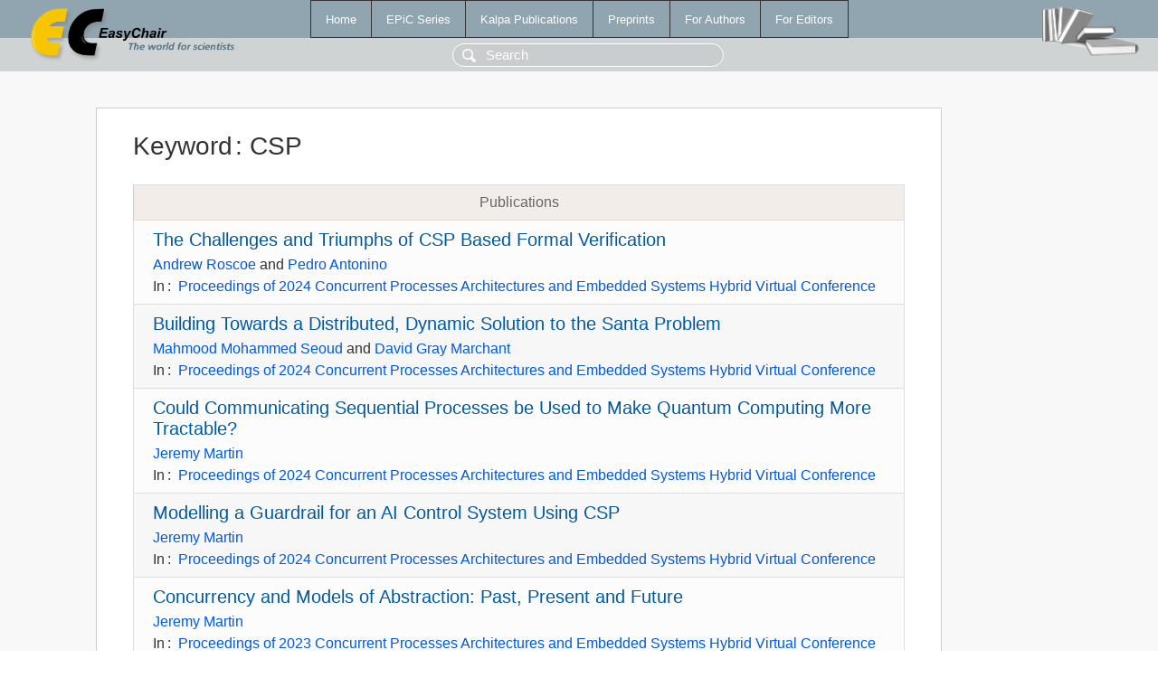

--- FILE ---
content_type: text/html; charset=UTF-8
request_url: https://ww.easychair.org/publications/keyword/czD9
body_size: 1959
content:
<!DOCTYPE html>
<html lang='en-US'><head><meta content='text/html; charset=UTF-8' http-equiv='Content-Type'/><title>Keyword: CSP</title><link href='/images/favicon.ico' rel='icon' type='image/jpeg'/><link href='/css/cool.css?version=531' rel='StyleSheet' type='text/css'/><link href='/css/publications.css?version=531' rel='StyleSheet' type='text/css'/><script src='/js/easy.js?version=531'></script><script src='/publications/pubs.js?version=531'></script></head><body class="pubs"><table class="page"><tr style="height:1%"><td><div class="menu"><table class="menutable"><tr><td><a class="mainmenu" href="/publications/" id="t:HOME">Home</a></td><td><a class="mainmenu" href="/publications/EPiC" id="t:EPIC">EPiC Series</a></td><td><a class="mainmenu" href="/publications/Kalpa" id="t:KALPA">Kalpa Publications</a></td><td><a class="mainmenu" href="/publications/preprints" id="t:PREPRINTS">Preprints</a></td><td><a class="mainmenu" href="/publications/for_authors" id="t:FOR_AUTHORS">For Authors</a></td><td><a class="mainmenu" href="/publications/for_editors" id="t:FOR_EDITORS">For Editors</a></td></tr></table></div><div class="search_row"><form onsubmit="alert('Search is temporarily unavailable');return false;"><input id="search-input" name="query" placeholder="Search" type="text"/></form></div><div id="logo"><a href="/"><img class="logonew_alignment" src="/images/logoECpubs.png"/></a></div><div id="books"><img class="books_alignment" src="/images/books.png"/></div></td></tr><tr style="height:99%"><td class="ltgray"><div id="mainColumn"><table id="content_table"><tr><td style="vertical-align:top;width:99%"><div class="abstractBox"><h1>Keyword<span class="lr_margin">:</span>CSP</h1><table class="epic_table top_margin"><thead><tr><th>Publications</th></tr></thead><tbody><tr><td><div class="title"><a href="/publications/paper/SPpC">The Challenges and Triumphs of CSP Based Formal Verification</a></div><div class="authors"><a href="/publications/author/98N5">Andrew Roscoe</a> and <a href="/publications/author/BjgC">Pedro Antonino</a></div><div class="volume">In<span class="lr_margin">:</span><a href="/publications/volume/COPA_2024">Proceedings of 2024 Concurrent Processes Architectures and Embedded Systems Hybrid Virtual Conference</a></div></td></tr><tr><td><div class="title"><a href="/publications/paper/Gv4N">Building Towards a Distributed, Dynamic Solution to the Santa Problem</a></div><div class="authors"><a href="/publications/author/Vpts">Mahmood Mohammed Seoud</a> and <a href="/publications/author/JjLRT">David Gray Marchant</a></div><div class="volume">In<span class="lr_margin">:</span><a href="/publications/volume/COPA_2024">Proceedings of 2024 Concurrent Processes Architectures and Embedded Systems Hybrid Virtual Conference</a></div></td></tr><tr><td><div class="title"><a href="/publications/paper/ztS9">Could Communicating Sequential Processes be Used to Make Quantum Computing More Tractable?</a></div><div class="authors"><a href="/publications/author/gmvb">Jeremy Martin</a></div><div class="volume">In<span class="lr_margin">:</span><a href="/publications/volume/COPA_2024">Proceedings of 2024 Concurrent Processes Architectures and Embedded Systems Hybrid Virtual Conference</a></div></td></tr><tr><td><div class="title"><a href="/publications/paper/TzJB">Modelling a Guardrail for an AI Control System Using CSP</a></div><div class="authors"><a href="/publications/author/gmvb">Jeremy Martin</a></div><div class="volume">In<span class="lr_margin">:</span><a href="/publications/volume/COPA_2024">Proceedings of 2024 Concurrent Processes Architectures and Embedded Systems Hybrid Virtual Conference</a></div></td></tr><tr><td><div class="title"><a href="/publications/paper/lkP1">Concurrency and Models of Abstraction: Past, Present and Future</a></div><div class="authors"><a href="/publications/author/gmvb">Jeremy Martin</a></div><div class="volume">In<span class="lr_margin">:</span><a href="/publications/volume/COPA_2023">Proceedings of 2023 Concurrent Processes Architectures and Embedded Systems Hybrid Virtual Conference</a></div></td></tr><tr><td><div class="title"><a href="/publications/paper/NVVm">Slurm Scheduling From Rules-Based Systems</a></div><div class="authors"><a href="/publications/author/CKV9">Mark Blomqvist</a> and <a href="/publications/author/JjLRT">David Marchant</a></div><div class="volume">In<span class="lr_margin">:</span><a href="/publications/volume/COPA_2023">Proceedings of 2023 Concurrent Processes Architectures and Embedded Systems Hybrid Virtual Conference</a></div></td></tr><tr><td><div class="title"><a href="/publications/paper/gh3r">Reconstructing in the Constraint Satisfaction Problem</a></div><div class="authors"><a href="/publications/author/wW6x">Evgeny Dantsin</a></div><div class="volume">In<span class="lr_margin">:</span><a href="/publications/volume/ANDREI-60">ANDREI-60. Automated New-era Deductive Reasoning Event in Iberia</a></div></td></tr><tr><td><div class="title"><a href="/publications/preprint/2wQs">OCCAM-Equivalent Syntax with Pure Singleton Descent Structure</a></div><div class="authors"><a href="/publications/author/h2pP">Lawrence Dickson</a></div><div class="volume">EasyChair Preprint 5430</div></td></tr><tr><td><div class="title"><a href="/publications/preprint/sTPq">Designing and Verifying Microservices Using CSP</a></div><div class="authors"><a href="/publications/author/gmvb">Jeremy Martin</a></div><div class="volume">EasyChair Preprint 5390</div></td></tr><tr><td><div class="title"><a href="/publications/preprint/zZB3">Privacy Preserving Of Cloud Storage Security</a></div><div class="authors"><a href="/publications/author/CsTh">Adarsh Pandey</a> and <a href="/publications/author/sMtn">A. Daniel</a></div><div class="volume">EasyChair Preprint 3606</div></td></tr><tr><td><div class="title"><a href="/publications/preprint/sDs9">An Improved EEG Acquisition Protocol Facilitates Localized Neural Activation</a></div><div class="authors"><a href="/publications/author/6LSF">Jerrin Thomas Panachakel</a>, <a href="/publications/author/bxZG">Nandagopal Netrakanti Vinaya</a>, <a href="/publications/author/hmdq">Maanvi Nunna</a>, <a href="/publications/author/fV3s">A.G. Ramakrishnan</a> and <a href="/publications/author/6rww">Kanishka Sharma</a></div><div class="volume">EasyChair Preprint 1636</div></td></tr><tr><td><div class="title"><a href="/publications/preprint/7nVn">Practical  Implementation of Machine Learning and Predictive Analytics in Cellular Network Transactions in Real Time</a></div><div class="authors"><a href="/publications/author/5zcr">Dahj Muwawa Jean Nestor</a> and <a href="/publications/author/w9v8">Kingsley A. Ogudo</a></div><div class="volume">EasyChair Preprint 683</div></td></tr></tbody></table></div></td></tr></table></div></td></tr><tr><td class="footer">Copyright © 2012-2026 easychair.org. All rights reserved.</td></tr></table></body></html>